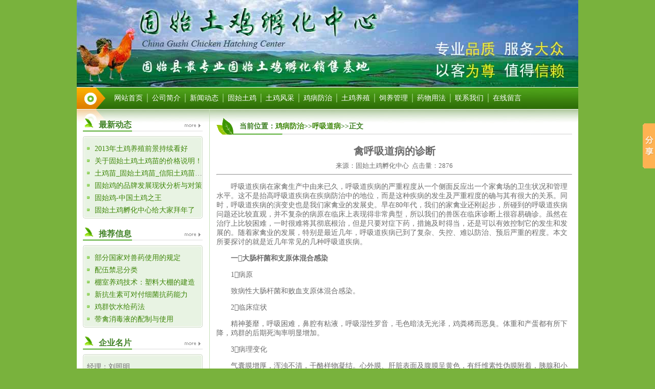

--- FILE ---
content_type: text/html; charset=gb2312
request_url: http://www.gushituji.cn/Show20090322020456812.aspx
body_size: 9235
content:

<!DOCTYPE html PUBLIC "-//W3C//DTD XHTML 1.0 Transitional//EN" "http://www.w3.org/TR/xhtml1/DTD/xhtml1-transitional.dtd">
<html xmlns="http://www.w3.org/1999/xhtml">
<head><title>
	禽呼吸道病的诊断--固始土鸡孵化中心
</title><meta http-equiv="Content-Type" content="text/html; charset=gb2312" /><link href="Css/Main.css" rel="stylesheet" type="text/css" /><meta name="keywords" content="诊断,疾病,呼吸道,感染,病毒,支" /><meta name="description" content="呼吸道疾病在家禽生产中由来已久，呼吸道疾病的严重程度从一个侧面反应出一个家禽场的卫生状况和管理水平。这不是抬高呼吸道疾病在疾病防治中的地位，而是这种疾病的发生及严重程度的确与其有很大的关系。同时，呼吸道疾病的演变史也是我们家禽业的发展史。早在80年代" /></head>
<body>
    <form name="aspnetForm" method="post" action="ArticleDetail.aspx?ArticleID=20090322020456812" id="aspnetForm">
<div>
<input type="hidden" name="__VIEWSTATE" id="__VIEWSTATE" value="/wEPDwUKMTQ2MjA4OTQ5NQ9kFgJmD2QWAgIDD2QWBAIDDxYCHgtfIUl0ZW1Db3VudAIGZAIFDxYCHwACBmRkAhJ7zrXW9bJ3TQeV0MedYtUOK4A=" />
</div>

<div>

	<input type="hidden" name="__VIEWSTATEGENERATOR" id="__VIEWSTATEGENERATOR" value="E325A0EE" />
</div>
        <div class="main top">
            <div class="banner">
                <img src="Images/Logo.jpg" alt="固始土鸡孵化中心，中国最专业的固始土鸡孵化销售基地" />
            </div>
            <div class="menu">
                <ul>
                    <li><a href="/">网站首页</a></li>
                    <li class="sep"></li>
                    <li><a href="Company.aspx">公司简介</a></li>
                    <li class="sep"></li>
                    <li><a href="News.aspx">新闻动态</a></li>
                    <li class="sep"></li>
                    <li><a href="Chicken.aspx">固始土鸡</a></li>
                    <li class="sep"></li>
                    <li><a href="Product.aspx">土鸡风采</a></li>
                    <li class="sep"></li>
                    <li><a href="Disease.aspx">鸡病防治</a></li>
                    <li class="sep"></li>
                    <li><a href="Technique.aspx">土鸡养殖</a></li>
                    <li class="sep"></li>
                    <li><a href="Breed.aspx">饲养管理</a></li>
                    <li class="sep"></li>
                    <li><a href="Medicine.aspx">药物用法</a></li>
                    <li class="sep"></li>
                    <li><a href="Contact.aspx">联系我们</a></li>
                    <li class="sep"></li>
                    <li><a href="GuestBook.aspx">在线留言</a></li>
                </ul>
            </div>
        </div>
        <div class="main mainbg">
            <div class="body">
                <div class="right">
                    
    <div style="margin-top: 16px; height: 33px; background: url(Images/Position.gif) no-repeat;
        width: 100%;">
        <span style="margin-left: 45px; height: 33px; line-height: 33px; display: block;
            font-weight: bold; font-size: 14px; font-family: 宋体; color: #3f8124;">
            当前位置：<a href="Disease.aspx">鸡病防治</a>>><a href="Respiratory.aspx">呼吸道病</a>>>正文</span></div>
    <div style="text-align: center; height: 40px; line-height: 40px; font-size:20px; font-weight:bold; margin-top: 12px">
        禽呼吸道病的诊断
    </div>
    <div style="text-align: center; font-size:13px">
        来源：固始土鸡孵化中心&nbsp;&nbsp;点击量：2876</div><hr />
    <div style="min-height: 270px; height: auto !important; height: 270px; overflow: visible; margin-top:12px; margin-bottom:12px; line-height:18px;">
        <P>　　呼吸道疾病在家禽生产中由来已久，呼吸道疾病的严重程度从一个侧面反应出一个家禽场的卫生状况和管理水平。这不是抬高呼吸道疾病在疾病防治中的地位，而是这种疾病的发生及严重程度的确与其有很大的关系。同时，呼吸道疾病的演变史也是我们家禽业的发展史。早在80年代，我们的家禽业还刚起步，所碰到的呼吸道疾病问题还比较直观，并不复杂的病原在临床上表现得非常典型，所以我们的兽医在临床诊断上很容易确诊。虽然在治疗上比较困难，一时很难将其彻底根治，但是只要对症下药，措施及时得当，还是可以有效控制它的发生和发展的。随着家禽业的发展，特别是最近几年，呼吸道疾病已到了复杂、失控、难以防治、预后严重的程度。本文所要探讨的就是近几年常见的几种呼吸道疾病。</P><P>　　<STRONG>一大肠杆菌和支原体混合感染</STRONG></P><P>　　1病原</P><P>　　致病性大肠杆菌和败血支原体混合感染。</P><P>　　2临床症状</P><P>　　精神萎靡，呼吸困难，鼻腔有粘液，呼吸湿性罗音，毛色暗淡无光泽，鸡粪稀而恶臭。体重和产蛋都有所下降，鸡群的后期死淘率明显增加。</P><P>　　3病理变化</P><P>　　气囊膜增厚，浑浊不清，干酪样物凝结。心外膜、肝脏表面及腹膜呈黄色，有纤维素性伪膜附着，胰腺和小肠浆膜出血。</P><P>　　4治疗</P><P>　　原则常用几种针对性较强的药物混合使用，用药量要有保证，用药时间要确切。</P><P>　　这种混合感染引起的呼吸道疾病,在80－90年代很普遍，造成鸡群健康状况的降低，鸡采食量下降，淘汰率逐渐增加，饲料报酬增加，产蛋量逐渐减少。可能一周的下降幅度只有1％－2％，但整个发病期的下降幅度可达15％。这种疾病发病期比较长，1－2周的感染和传播时间，鸡群慢慢地受着病原的煎熬，情况一天天地变糟，由于时间较长，粗心的养禽业主很容易贻误时间，造成最佳治疗时间的错失。感染了这种疾病，其治疗费用一般都比较贵，治疗费用增加了，生产性能并没有提高，因此，家禽业主的经济损失是相当严重的。</P><P>　　控制这两种病原引起的混合感染，较常用的方法是使用广谱抗菌药，过去所常用的庆大霉素、青霉素、链霉素和磺胺类药物等，现在可能疗效不十分明显了。现在碰到这种情况常用一些沙星类药物及其衍生物，泰乐菌素、强力霉素、红霉素、泰妙菌素等，按照一定的用药浓度几种药物配合使用，3－5天一个疗程，停药3－4天后，再用一个疗程，疾病就能有效控制。除了药物治疗以外还可以使用疫苗，虽然大肠杆菌血清型比较复杂，有些疫苗供应商研制出了一些致病型的大肠杆菌疫苗，但在实际应用中效果一般。支原体疫苗现在有许多饲养业主在使用，但效果不一，主要原因是鸡群本身。因为只有支原体血清反应呈阴性的鸡群，免疫支原体后才能达到保护的目的。因此，如果要有效地控制这种疾病，首先是引进无污染的雏鸡，然后是控制病原的入侵，即有效的生物安全体系。</P><P>　　<STRONG>二传染性喉气管炎和禽流感</STRONG></P><P>　　1病原</P><P>　　这两种病原都是病毒性的，传染性喉气管炎病毒属疱疹病毒，禽流感病毒属正粘病毒，它们都能引起鸡强烈的呼吸道症状，危害巨大，后果难以预料。</P><P>　　2致病因子</P><P>　　主要是病原经中间载体传播到鸡群中，引起鸡群发病，中间载体主要有空气、水源、工具、工人、动物，禽流感主要通过病鸡或携带者的粪便进行传播。这两种疾病并不象大肠杆菌病和支原体那样经常是捆绑式发生，而是单独发病，随即易引发另一种疾病更强烈地发生，也就是说，它们继发于其它疾病的较多见。</P><P>　　3临床症状</P><P>　　发病时间极短，2－3天就可使30％以上的鸡感染并表现出明显的症状。病鸡呼吸困难，头颈伸直，张口喘气，有粘液从鼻腔、口腔内甩出，有时粘液中带有血丝。鸡群中有一定比例的眼炎症状，死亡明显增加，产蛋量和蛋品质明显下降，这个过程需要2－4周，鸡的死亡率2％－5％，产蛋率下降可达20％－40％。如果继发了禽流感，那么鸡群的呼吸道症状可能延长2－3个月，鸡的死亡率更加明显，可达10％或更高，产蛋下降可达40％以上，严重的可能绝产，损失相当严重。这时，我们会看到一些禽流感的症状，如眼内分泌液增加，鸡冠稍肿并伴有出血点，脚部鳞片处有淡淡的出血斑。</P><P>　　4病理变化</P><P>　　发病早期，咽喉部粘膜充血水肿，气管粘膜出血，粘液中混有血凝快，卵巢出血，输卵管水肿。</P><P>　　病程长一些，生殖系统病变更明显，生殖道组织变性坏死，生殖道阻塞，造成成熟的蛋无法产出体外，引起生殖道粘膜水肿，腔内积液。生殖系统的病变造成成熟卵子无法进入生殖道而掉入腹腔，引起腹膜炎，最后，因异物性腹膜炎和营养衰竭而死亡。</P><P>　　5治疗原则</P><P>　　控制疾病的进一步恶化，避免继发性疾病的发生。一般添加维生素以提高鸡的抵抗力，运用抗生素预防细菌性疾病的继发感染。</P><P>　　传染性喉气管炎和禽流感单独感染鸡，都能引起鸡的呼吸道病变和生殖系统的病变，但病程一般都比较短，造成的影响没有这么大，除非高致病力的毒株感染。但是，目前存在于各鸡场的传染性喉气管炎和禽流感病毒其毒力不是强毒株，因此，造成严重后果，其原因是继发或并发了其它疾病。要控制这种呼吸道疾病，需从根源上想办法。</P><P>　　第一，加强生物安全体系，预防病原的入侵。</P><P>　　第二，预防和控制继发症及并发症的发生。临床上都采用广谱治疗呼吸道疾病的抗菌素及多种维生素和微量元素来增强鸡的抵抗力，缓解细菌性疾病的感染，药物对这两种病毒病是没有效果的。</P><P>　　第三，免疫接种。传染性喉气管炎的免疫计划许多养殖场已经在运用。不过，在实施过程中应注意疫苗的免疫反应，因为传染性喉气管炎病毒株的免疫反应是很强的，所以，在免疫剂量上可以考虑减少疫苗的接种量或者延长接种日龄。禽流感的免疫，目前也有人在做，但效果怎么样，我们不得为知，因为禽流感的血清型比较复杂且容易发生变异，一种神经氨酶的亚型和血凝素的亚型结合就有多达256种变化，且每种亚型间的交叉保护是有限的，所以要制造一种较有效的疫苗来控制禽流感是非常困难的，放在我们面前的途径只有加强预防措施。</P><P>　<STRONG>　三传染性支气管炎和支原体</STRONG></P><P>　　1病原</P><P>　　传染性支气管炎病毒属冠状病毒，支原体为败血支原体。</P><P>　　2临床症状</P><P>　　鸡呼吸罗音，羽毛无光泽，蛋品质下降，畸形蛋增加。</P><P>　　3病理变化</P><P>　　气囊膜增厚浑浊，卵巢萎缩，输卵管粘膜水肿变薄，有时可发现一侧输卵管囊肿，也有腺胃乳头的病变及肾脏肿胀，尿酸盐沉积。</P><P>　　传支感染在雏鸡中危害较明显，产蛋鸡中呼吸道症状不十分明显，容易忽视，但蛋品质和产蛋率的下降会逐渐表现出来。如果有支原体存在，呼吸道症状明显，死亡率增加。所以，混合感染在呼吸道疾病中是非常麻烦的事。</P><P>　　<STRONG>四新城疫和传染性支气管炎</STRONG></P><P>　　1病原</P><P>　　新城疫属副粘病毒，传支为冠状病毒。</P><P>　　2临床症状</P><P>　　&nbsp;呼吸道症状很明显，较远处都能听到鸡的咳嗽声，产蛋率下降可达20％，蛋品质下降，畸形蛋增加，有一定的死亡率。</P><P>　　3病理变化</P><P>　　气管内有卡他性炎性渗出液，胰脏、小肠有出血点，卵巢出血，输卵管粘膜水肿，泄殖腔口有出血点。有时发现腺胃乳头出血和肺脏炎性病变。</P><P>　　传支、新城疫、支原体，无论哪两种病原并发感染，后果都很严重。除了直接的产蛋减少，鸡的死亡，药费增加以外，还可造成间接的隐患，如饲料报酬增加、受精率和孵化率下降、鸡体质不良、疾病易感性明显增加，特别是支原体感染后，极易引起各种并发症和继发症，如传染性鼻炎、巴氏杆菌病。所以，现在的呼吸道疾病很复杂，病原的复杂性是其根本，且有些感染后的症状非常相似，临床上很难确诊，误诊和延误治疗时间的现象很常见。所以，净化支原体和防止其他疾病的入侵对各家禽业主来说是非常重要的，这样可以减少许多不必要的麻烦。</P><P>　　现在，有一种新的呼吸道疾病的说法，即鸡呼吸道——生殖道综合征。不管是否存在这个病毒株，他们的说法是否确切，我们还是要承认鸡的呼吸道疾病的危害性。因为它的发生必定要造成产蛋的损失，所以在蛋鸡疾病控制中，必须首先考虑呼吸道疾病，以保证鸡有一个较好的生长环境，为更好地控制其他疾病创造条件。</P></div>
    <div style="line-height: 24px;">
        上一条：<a href="Show20090322020445859.aspx">免疫防制鸡肾型传染性支气管炎</a></div>
    <div style="line-height: 24px;">
        下一条：<a href="Show20090322020717671.aspx">家禽慢性呼吸道病的防治</a></div>

                </div>
                <div class="left">
                    <div class="leftbox">
                        <div class="title">
                            <span class="txt">最新动态</span> <span class="img">
                                <img src="Images/More.gif" alt="固始土鸡孵化中心" /></span>
                        </div>
                        <div class="list">
                            <ul class="artTitle">
                                
                                        <li>
                                             <a href="Show20100127011329187.aspx" title="2013年土鸡养殖前景持续看好">2013年土鸡养殖前景持续看好</a></li>
                                    
                                        <li>
                                             <a href="Show20110424050100265.aspx" title="关于固始土鸡土鸡苗的价格说明！">关于固始土鸡土鸡苗的价格说明！</a></li>
                                    
                                        <li>
                                             <a href="Show20110307011617906.aspx" title="土鸡苗_固始土鸡苗_信阳土鸡苗_河南土鸡苗_2012年土鸡苗超低价预定中">土鸡苗_固始土鸡苗_信阳土鸡苗_河南土鸡苗_2012年土鸡苗超低价预定中</a></li>
                                    
                                        <li>
                                             <a href="Show20110331051810218.aspx" title="固始鸡的品牌发展现状分析与对策">固始鸡的品牌发展现状分析与对策</a></li>
                                    
                                        <li>
                                             <a href="Show20090424125932669.aspx" title="固始鸡-中国土鸡之王">固始鸡-中国土鸡之王</a></li>
                                    
                                        <li>
                                             <a href="Show20110202101948140.aspx" title="固始土鸡孵化中心给大家拜年了">固始土鸡孵化中心给大家拜年了</a></li>
                                    
                            </ul>
                        </div>
                    </div>
                    <div class="leftbox">
                        <div class="title">
                            <span class="txt">推荐信息</span> <span class="img">
                                <img src="Images/More.gif" alt="固始土鸡孵化中心" /></span>
                        </div>
                        <div class="list">
                            <ul class="artTitle">
                                
                                        <li> <a href="Show20090322002918078.aspx" title="部分国家对兽药使用的规定">部分国家对兽药使用的规定</a></li>
                                    
                                        <li> <a href="Show20090322002708109.aspx" title="配伍禁忌分类">配伍禁忌分类</a></li>
                                    
                                        <li> <a href="Show20110317083614984.aspx" title="棚室养鸡技术：塑料大棚的建造">棚室养鸡技术：塑料大棚的建造</a></li>
                                    
                                        <li> <a href="Show20090322003126390.aspx" title="新抗生素可对付细菌抗药能力">新抗生素可对付细菌抗药能力</a></li>
                                    
                                        <li> <a href="Show20090419122920515.aspx" title="鸡群饮水给药法">鸡群饮水给药法</a></li>
                                    
                                        <li> <a href="Show20090322002606156.aspx" title="带禽消毒液的配制与使用">带禽消毒液的配制与使用</a></li>
                                    
                            </ul>
                        </div>
                    </div>
                    <div class="leftbox">
                        <div class="title">
                            <span class="txt">企业名片</span> <span class="img">
                                <img src="Images/More.gif" alt="固始土鸡孵化中心" /></span>
                        </div>
                        <div class="list">
                            <ul>
                                <li>经理：刘照明
                                </li>
                                <li>电话：13513769837</li>
                                <li>地址：河南省信阳市固始县武庙乡
                                </li>
                                <li>Q&nbsp;Q：<a href="tencent://Message/?menu=yes&exe=&uin=651743219">651743219</a></li>
                                <li>邮箱：<a href="mailto:gushituji@126.com">gushituji@126.com</a>
                                </li>
                                <li>网址：<a href="http://www.gushituji.cn">http://www.gushituji.cn</a></li>
                            </ul>
                        </div>
                    </div>
                </div>
                <div style="clear: both">
                </div>
            </div>
            <div class="h10">
            </div>
        </div>
        <div class="main bottom">
            联系地址:河南省信阳市固始县武庙乡
            &nbsp; 总经理:刘照明<br />
            联系电话:13513769837&nbsp;&nbsp;&nbsp;业务QQ:<a href="tencent://Message/?menu=yes&exe=&uin=651743219">651743219</a>
            &nbsp; &nbsp;电子邮箱:<a href="mailto:gushituji@126.com">gushituji@126.com</a>
            <br />
            (C)2007 版权所有<a href="http://www.gushituji.cn">固始土鸡孵化中心</a>&nbsp;&nbsp;&nbsp;技术支持:<a
                href="http://www.gushituji.cn" target="_blank">固始土鸡孵化中心</a>&nbsp;&nbsp;&nbsp;<a href="http://www.miibeian.gov.cn"
                        target="_blank">豫ICP备07006713号</a>
            <div style="height: 0px; width: 0px; overflow: hidden">
            
                <script type="text/javascript">
                var _bdhmProtocol = (("https:" == document.location.protocol) ? " https://" : " http://");
                document.write(unescape("%3Cscript src='" + _bdhmProtocol + "hm.baidu.com/h.js%3F4b73b48a57988d9554cb2cda760dc162' type='text/javascript'%3E%3C/script%3E"));
                </script>

            </div>
        </div>
    </form>
    <!-- Baidu Button BEGIN -->
<script type="text/javascript" id="bdshare_js" data="type=slide&amp;img=0&amp;uid=639826" ></script>
<script type="text/javascript" id="bdshell_js"></script>
<script type="text/javascript">
	document.getElementById("bdshell_js").src = "http://bdimg.share.baidu.com/static/js/shell_v2.js?t=" + new Date().getHours();
</script>
<!-- Baidu Button END -->
</body>
</html>


--- FILE ---
content_type: text/css
request_url: http://www.gushituji.cn/Css/Main.css
body_size: 1967
content:
body
{
	margin:0px;
	background-color:#79B23D;
	filter: progid:dximagetransform.microsoft.gradient(gradienttype=0, startcolorstr=#79B23D, endcolorstr=#EFF3E4);
	font-size:14px;COLOR: #6c6c6c
	
}
ul,li
{
	list-style:none; padding:0px; margin:0px;
}
img{ border:0px;}
div{margin:0px; padding:0px; border:0px;}

a:link {
	color: #3e8609; text-decoration: none
}
a:visited {
	color: #3e8609; text-decoration: none
}
a:hover {
	color: #ff8c00; text-decoration: none
}
.h10 {height: 10px; overflow: hidden}
.clr { clear:both; overflow:hidden;}
.main{ margin:0px auto; width:980px; background:#ffffff }
.top {height: 214px}
.banner {height: 170px; border-bottom: #ffffff solid 1px; overflow: hidden}
.menu 
{
	height: 42px; border-bottom: #ffffff solid 1px;background-image: url(../images/menubg.gif)
}
.menu ul
{
	list-style:none; padding:0px; margin:0px; margin-left:65px;
}
.menu ul li
{
	list-style:none; width:72px; height:42px; line-height:42px; float:left; text-align:center
}
.menu ul .sep
{
	width:2px; background:url(../images/menusep.gif) no-repeat
}
.menu ul li,.menu ul li a,.menu ul li a:visited,.menu ul li a:link {
	 color: #ffffff; font-size: 14px; font-family:宋体; text-decoration: none
}
.menu ul li a:hover {
	color: #ff6600
}
.mainbg {
	background: #ffffff url(../Images/Mainbg.gif) no-repeat
}
.body 
{
	margin-left: 12px; margin-right: 12px;
}
.body .left
{
	float: left; width: 234px;
}
.body .right
{
	float: right; width: 695px; background: url(../images/mainsep.gif) repeat-y; padding-left:27px; min-height:640px;_height:640px;
}
.body .right .title
{
	margin-top: 16px; height: 33px; background: url(../Images/Position.gif) no-repeat;width:100%
}
.body .right .title span
{
	margin-left: 45px; height: 33px; line-height: 33px;display: block;
	font-weight: bold; font-size: 12pt; font-family: 宋体; color: #3f8124;
}
.body .right .category {
	BORDER: #dde4c5 1px solid; BACKGROUND: #f0f4e6; margin-top:8px; padding-left:10px; padding-top:8px; height:22px;
}
.body .right .category A {
	FONT-WEIGHT: bold; FONT-SIZE: 14px; COLOR: #4b8931
}
.body .right .category A:visited {
	COLOR: #4b8931
}
.body .right .category A:hover {
	COLOR: #ff8c00
}
.body .right .articlelist 
{
	margin-top:8px;
}
.body .right .articlelist ul
{
	padding-left:8px; padding-top:13px;
}
.body .right .articlelist ul li
{
	line-height:24px;
	height:24px;
	overflow: hidden;
	white-space: nowrap;
}
.body .right .top10list 
{
	margin-top:8px;
}
.body .right .top10list ul
{
	padding-left:8px; padding-top:13px;
}
.body .right .top10list ul li
{
	line-height:24px;
	height:24px;
	width:318px;
	overflow: hidden;
	white-space: nowrap;
	text-overflow: ellipsis;
	max-width:318px;
}
ul.artTitle li{background: url(../Images/arrow1.jpg) no-repeat 0px 8px; padding-left:15px;}
.leftbox
{
	
}
.leftbox .title
{
	margin-top: 16px;margin-bottom: 9px; background-image: url(../Images/LeftMenu.gif); height: 27px
}
.leftbox .title .txt
{
	height: 27px; width: 95px; line-height: 27px; font-size: 12pt; color: #3f8124;font-family: 宋体; font-weight: bolder; display: block; float: left; text-align: right
}
.leftbox .title .img
{
	display: block; float: right
}
.leftbox .list
{
	height: 161px; background: url(../images/newsbg.jpg) no-repeat
}
.leftbox .list ul
{
	padding-left:8px; padding-top:13px;
}
.leftbox .list ul li
{
	line-height:24px;
	height:24px;
	width:215px;
	overflow: hidden;
	white-space: nowrap;
	text-overflow: ellipsis;
	max-width:215px; 
}
.link
{
	border: #58AD34 solid 1px; margin-left: 12px; margin-right: 12px; height: 24px;
}
.link .left
{
	width: 79px; height: 100%; line-height: 24px; background-color: #58AD34; float: left; color: #ffffff
}
.link .right
{
	float: left; background-color: #ffffff; width: 875px; height: 100%
}
.bottom
{
	height: 85px; line-height: 27px; background: #d1e0b7;text-align: center; font-family: Arial;
}

.Ttop{
background-image:url(../images/bg1.gif); height:20px; border: 1px solid #428E12; padding-left: 10px; padding-right: 10px; padding-top: 2px; padding-bottom: 2px
}
.Tcenter{
border-left: 1px solid #495474; border-right: 1px solid #428E12; padding-left: 10px; padding-right: 10px; line-height:24px;
}
.Tdown{
 border: 1px solid #428E12; padding-left: 10px; padding-right: 10px;  line-height:24px;
}

.anpager{ margin-top:12px; margin-bottom:8px;text-align:left;}
.anpager .cpb {background:#56AE34 none repeat scroll 0 0;border:1px solid #CCCCCC;color:#FFFFFF;font-weight:bold;margin:5px 4px 5px 0;padding:4px 5px 5px;}
.anpager a {background:#FFFFFF none repeat scroll 0 0;border:1px solid #CCCCCC;color:#56AE34;margin:5px 4px 5px 0;padding:4px 5px 5px;text-decoration:none;}
.anpager a:hover{background:#56AE34 none repeat scroll 0 0;border:1px solid #56AE34;color:#FFFFFF;}
.button {
	border: #438F11 1px solid; padding:3px 1px; margin-left:3px; margin-right:3px; font-size: 12px; color: black; cursor: hand; background-color:#E8F3E3;
	filter: progid:dximagetransform.microsoft.gradient(gradienttype=0, startcolorstr=#ffffff, endcolorstr=#E8F3E3);
}
input 
{
	border:#438F11 1px solid; padding-top:2px; padding-bottom:2px;
}
.piclist
{
	margin-top:18px;
}
.piclist ul li
{
	float:left; height:205px; width:231px;
}
.piclist ul li img 
{
	width:210px; height:160px; border:1px solid #cccccc; background-color:#ffffff; padding:6px;
}
.piclist ul li .name
{
	text-align:center; height:25px; line-height:25px; width:100%;
}